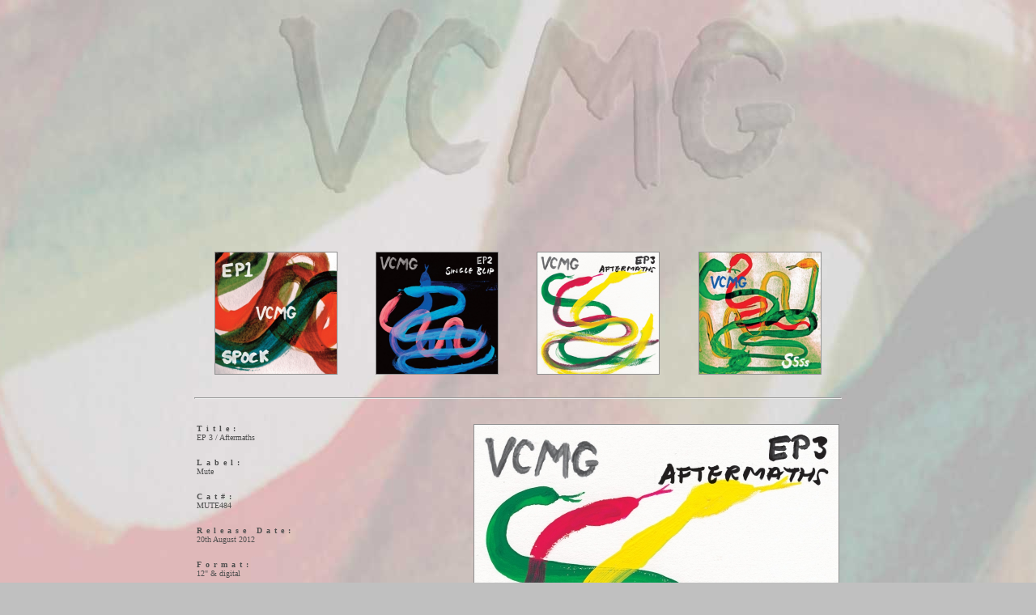

--- FILE ---
content_type: text/html; charset=utf-8
request_url: https://vcmg.info/
body_size: 3165
content:


<!DOCTYPE html PUBLIC "-//W3C//DTD XHTML 1.0 Transitional//EN" "https://www.w3.org/TR/xhtml1/DTD/xhtml1-transitional.dtd">

<html xmlns="https://www.w3.org/1999/xhtml">
<head>

	<title>&gt;&gt;&gt;&nbsp;VCMG - new project by Vince Clarke (Erasure) and Martin L. Gore (Depeche Mode)&nbsp;&lt;&lt;&lt;</title>
	<meta http-equiv="Content-Type" content="text/html;charset=utf-8" />
	<meta name="author" content="Juergen Mayer (www.novafuture.biz)" />
	<meta name="copyright" content="Juergen Mayer (www.novafuture.biz)" />
	<meta name="Description" content="a website by NovaFuture Music Services" />
	<meta name="Keywords" content="" />

	<meta name="robots" content="index, follow" />
	<meta name="revisit-after" content="15 days" />
	<meta http-equiv="expires" content="0" />
	<meta http-equiv="content-language" content="de, en" />

	<style type="text/css">

		body
		{
			color: #505050;
			background-color: #c0c0c0;
			font-family: Verdana;
			font-size: 10px;
			background-image: url(bg1.jpg); 
			background-repeat: no-repeat; 
			background-attachment:fixed;
			background-position: center top;
		}
		
		table
		{

		}
		
		td,th
		{
			text-align: left;
			vertical-align: top;
			border: 1px solid #00ccc00;
		}
		
		a
		{
			color: #000000;
			text-decoration: none;
		}
		a:hover
		{
			color: #505050;
			text-decoration: underline;
		}
	</style>

</head>

<body>
    <form method="post" action="./" id="form1">
<div class="aspNetHidden">
<input type="hidden" name="__VIEWSTATE" id="__VIEWSTATE" value="/wEPDwUKLTk4NTk5ODk3Mg9kFgICAQ9kFggCAQ8PFgIeB1Zpc2libGVnZGQCAw8PFgIfAGhkZAIFDw8WAh8AaGRkAgcPDxYCHwBoZGRkn3lEcjxls57mSwe02nWsHnG2hH7SPWiGRd0WpsfwAkI=" />
</div>

<div class="aspNetHidden">

	<input type="hidden" name="__VIEWSTATEGENERATOR" id="__VIEWSTATEGENERATOR" value="CA0B0334" />
</div>
	<div style="width: 800px; position: absolute; left: 50%; margin-left: -400px;">	
		<div style="height: 300px">&nbsp;</div>
		<table style="width: 800px">
			<tr>
					<td style="text-align: center">
						<a onfocus="if(this.blur)this.blur()" href="/?id=spock"><img src="VCMG_EP1.jpg" alt="VCMG - EP1/Spock" title="VCMG - EP1/Spock" style="border: 1px solid #909090;width:150px;" /></a>
					</td>
					<td style="text-align: center">
						<a onfocus="if(this.blur)this.blur()" href="/?id=singleblip"><img src="VCMG_EP2.jpg" alt="VCMG - EP2/Single Blip" title="VCMG - EP2/Single Blip" style="border: 1px solid #909090;width:150px;" /></a>
					</td>
					<td style="text-align: center">
						<a onfocus="if(this.blur)this.blur()" href="/?id=aftermaths"><img src="VCMG_EP3.jpg" alt="VCMG - EP3/Aftermaths" title="VCMG - EP3/Aftermaths" style="border: 1px solid #909090;width:150px;" /></a>
					</td>					
					<td style="text-align: center">
						<a onfocus="if(this.blur)this.blur()" href="/?id=ssss"><img src="VCMG_ssss.jpg" alt="VCMG - Ssss" title="VCMG - Ssss" style="border: 1px solid #909090;width:150px;" /></a>					
					</td>
			</tr>
		</table>
		<div style="height: 20px">&nbsp;</div>		
		<div style="height: 10px"><hr /></div>
		<div style="height: 20px">&nbsp;</div>

		<div id="pnlAftermaths">
	
			<table style="width: 800px">
				<tr>
					<td style="width: 300px">
						<!--
						<span style="font-weight:bold;letter-spacing:5px;">Artist:</span><br />
						VCMG<br />
						
						<div style="height: 20px">&nbsp;</div>
						-->
						<span style="font-weight:bold;letter-spacing:5px;">Title:</span> <br />
						EP 3 / Aftermaths<br />
						<div style="height: 20px">&nbsp;</div>
						<span style="font-weight:bold;letter-spacing:5px;">Label:</span><br />
						Mute <br />
						<div style="height: 20px">&nbsp;</div>
						<span style="font-weight:bold;letter-spacing:5px;">Cat#:</span> <br />
						MUTE484<br />
						<div style="height: 20px">&nbsp;</div>
						<span style="font-weight:bold;letter-spacing:5px;">Release Date:</span> <br />						
						20th August 2012<br />
						<div style="height: 20px">&nbsp;</div>
						<span style="font-weight:bold;letter-spacing:5px;">Format:</span> <br />
						12" &amp; digital<br />
						<div style="height: 20px">&nbsp;</div>
						<span style="font-weight:bold;letter-spacing:5px;">Tracklist 12":</span><br />
						<span style="color:#c0c0c0;">01)</span><br />
						Aftermaths<br /><br /><br />
						<span style="color:#c0c0c0;">02)</span><br />
						Aftermaths<br />
						<span style="font-style:italic;">(LFO Remix)</span><br /><br /><br />
						<span style="color:#c0c0c0;">03)</span><br />
						Aftermaths<br />
						<span style="font-style:italic;">(Alva Noto Remix)</span><br /><br /><br />
						<div style="height: 20px">&nbsp;</div>
						<span style="font-weight:bold;letter-spacing:5px;">Tracklist digital:</span><br />
						<span style="color:#c0c0c0;">01)</span><br />
						Aftermaths<br /><br /><br />
						<span style="color:#c0c0c0;">02)</span><br />
						Aftermaths<br />
						<span style="font-style:italic;">(Alva Noto Remix)</span><br /><br /><br />
						<span style="color:#c0c0c0;">03)</span><br />
						Aftermaths<br />
						<span style="font-style:italic;">(Christoffer Berg Remix)</span><br /><br /><br />
						<span style="color:#c0c0c0;">04)</span><br />
						Aftermaths<br />
						<span style="font-style:italic;">(Gesaffelstein Remix)</span><br /><br /><br />
						<span style="color:#c0c0c0;">05)</span><br />
						Aftermaths<br />
						<span style="font-style:italic;">(LFO Remix)</span><br /><br /><br />
						<span style="color:#c0c0c0;">06)</span><br />
						Aftermaths<br />
						<span style="font-style:italic;">(Vince Clarke Remix)</span><br /><br /><br />
									
					</td>
					<td style="width: 500px; text-align: right">
						<img src="VCMG_EP3.jpg" alt="VCMG - EP3/Aftermaths" title="EP3/Aftermaths" style="border: 1px solid #909090" /><br />
					</td>				
				</tr>
			</table>

			<table style="width: 800px">
				<tr>

					<td style="width: 300px">	
						<div style="height: 20px">&nbsp;</div>					
						<img src="VCMG_06_TravisShinn.jpg" alt="VCMG - Vince Clarke and Martin Gore" title="VCMG - Vince Clarke and Martin Gore" style="border: 0px; width: 300px" />
					</td>
					<td style="width: 500px; text-align: right">			
						
						<div style="height: 20px">&nbsp;</div>
						<span style="font-weight:bold;letter-spacing:5px;">Info:</span><br />

						
						<p style="text-algin: justify; padding-left: 20px">					
						VCMG release EP3 / Aftermaths on 20 August 2012, with remixes from Vince Clarke, LFO, Alva Noto and more.
						</p>
						<p style="text-algin: justify; padding-left: 20px">	
						Taken from Ssss, out on Mute now and voted # 2 in The Quietus’ recent Albums of the Year So Far, the project is the long awaited reunion of electronic pioneers Vince Clarke (Erasure/ Yazoo/ Depeche Mode) and Martin L. Gore (Depeche Mode), who joined forces for the first time in over thirty years to craft a 10-track album which demonstrates their mutual love of electronic music.
						</p>
						<p style="text-algin: justify; padding-left: 20px">	
						Following on from the remix packages available for EP1 / Spock and EP2 / Single Blip, remixes for EP3 / Aftermaths come from techno pioneer LFO, aka Mark Bell, who produced Depeche Mode’s Exciter and Alva Noto, aka Carsten Nicolai, multi disciplinary artist and co-founder of the Raster-Noton label whose forthcoming project, Diamond Version (with Olaf Bender aka Byetone), will be released on Mute. The digital release features additional remixes from Vince Clarke, Gesaffelstein who has recently remixed Zombie Zombie and Sweden’s Christoffer Berg, whose previous remixes inc Moby and Metronomy.
						</p>
												
					</td>
				</tr>
			</table>

			<table style="width: 800px">
				<tr>
					<td colspan="2">
						<div style="height: 20px">&nbsp;</div>
						<span style="font-weight:bold;letter-spacing:5px;">Listen:</span><br />
						<iframe width="800" height="315" src="https://www.youtube.com/embed/videoseries?list=OLAK5uy_lbIIT3VxNP6cq3Rkl6UkR4LxwYEz4KeZg" frameborder="0" allow="autoplay; encrypted-media" allowfullscreen></iframe>
						
						

					</td>
				</tr>
			</table>			
		
</div>		
		
		
		
				
		

					
		<table style="width: 800px">				
			<tr>
				<td colspan="2">
					<div style="height: 20px">&nbsp;</div>
					<span style="font-weight:bold;letter-spacing:5px;">Websites:</span><br />
					<a onfocus="if(this.blur)this.blur()" href="https://www.facebook.com/VCMGofficial" target="_blank">VCMG</a><br />
					<a onfocus="if(this.blur)this.blur()" href="https://www.vince-clarke.de" target="_blank">Vince Clarke</a><br />
					<a onfocus="if(this.blur)this.blur()" href="http://www.MartinGore.com" target="_blank">Martin Gore</a><br />
					<a onfocus="if(this.blur)this.blur()" href="https://www.mute.com" target="_blank">Mute</a><br />
					<a onfocus="if(this.blur)this.blur()" href="https://www.facebook.com/MuteRecords" target="_blank">Mute @ Facebook</a><br />
					<a onfocus="if(this.blur)this.blur()" href="https://www.facebook.com/MuteDeutschland" target="_blank">Mute Germany @ Facebook</a><br />
				</td>
			</tr>
		</table>

		<div style="height: 20px">&nbsp;</div>
		<a onfocus="if(this.blur)this.blur()" style="color: #505050" href="https://www.novafuture-music-services.com" target="_blank">&copy; NovaFuture Music Services | J&uuml;rgen Mayer</a>
		<div style="height: 20px">&nbsp;</div>
	</div>
    
    </form>
</body>
</html>
